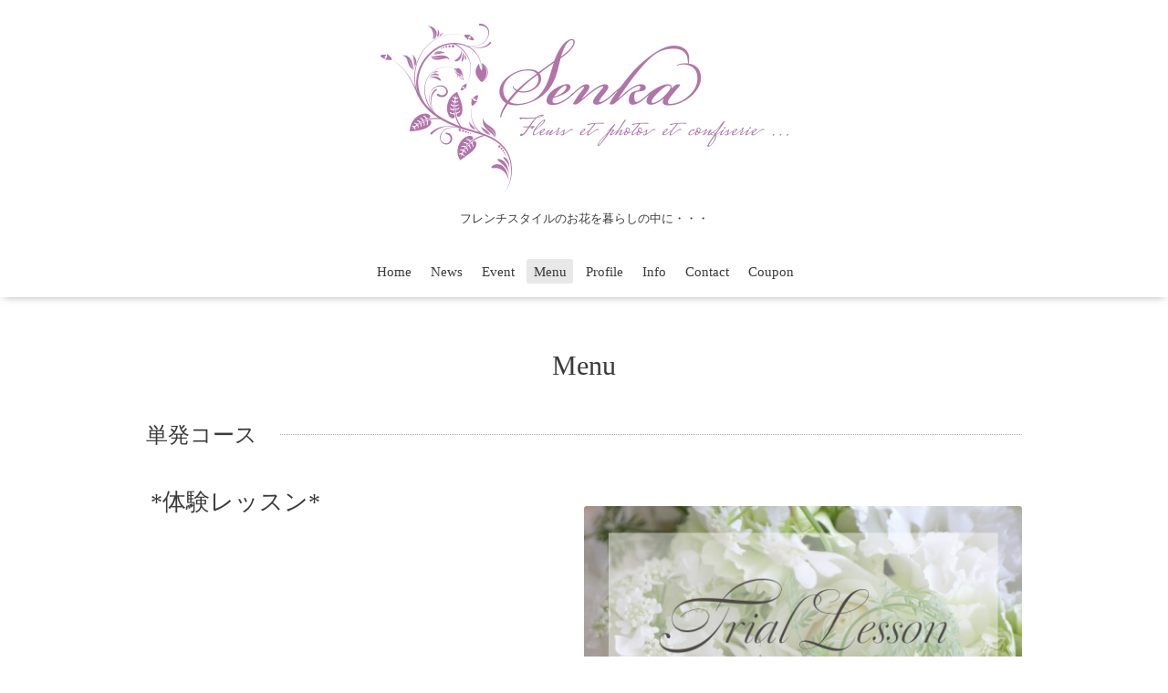

--- FILE ---
content_type: text/html; charset=utf-8
request_url: https://senka-senka.com/menu/c608274
body_size: 2348
content:
<!DOCTYPE html>
<html lang="ja">
<head>
<!-- Google tag (gtag.js) -->
<script async src="https://www.googletagmanager.com/gtag/js?id=G-VBEYYSQ11S"></script>
<script>
  window.dataLayer = window.dataLayer || [];
  function gtag(){dataLayer.push(arguments);}
  gtag('js', new Date());

  gtag('config', 'G-VBEYYSQ11S');
</script>
  <!-- Oneplate: ver.202303270000 -->
  <meta charset="utf-8">
  <title>Menu &gt; 単発コース - 泉 花・花と写真と好きなこと・・</title>
  <meta name="viewport" content="width=device-width,initial-scale=1.0,minimum-scale=1.0">
  <meta name="description" content="Menu &gt; 単発コース | フレンチスタイルのお花を暮らしの中に・・・

">
  <meta name="keywords" content="">
  <meta property="og:title" content="泉 花・花と写真と好きなこと・・">
  <meta property="og:image" content="https://cdn.goope.jp/79182/190403124525uakb.jpg">
  <meta property="og:site_name" content="泉 花・花と写真と好きなこと・・">
  <link rel="shortcut icon" href="//cdn.goope.jp/79182/190405151554-5ca6f29aca79d.ico" />
  <link rel="alternate" type="application/rss+xml" title="泉 花・花と写真と好きなこと・・ / RSS" href="/feed.rss">
  <link rel="stylesheet" href="//fonts.googleapis.com/css?family=Questrial">
  <link rel="stylesheet" href="/style.css?505509-1757244935">
  <link rel="stylesheet" href="/css/font-awesome/css/font-awesome.min.css">
  <link rel="stylesheet" href="/assets/slick/slick.css">
  <script src="/assets/jquery/jquery-3.5.1.min.js"></script>
  <script src="/js/tooltip.js"></script>
  <script src="/assets/clipsquareimage/jquery.clipsquareimage.js"></script>
</head>
<body id="menu">

  <div class="totop">
    <i class="button fa fa-angle-up"></i>
  </div>

  <div id="container">

    <!-- #header -->
    <div id="header" class="cd-header">
      <div class="inner">

      <div class="element shop_tel" data-shoptel="">
        <div>
          <i class="fa fa-phone-square"></i>&nbsp;
        </div>
      </div>

      <h1 class="element logo">
        <a class="shop_sitename" href="https://senka-senka.com"><img src='//cdn.goope.jp/79182/190403124525uakb.jpg' alt='泉 花・花と写真と好きなこと・・' /></a>
      </h1>

      <div class="element site_description">
        <span>フレンチスタイルのお花を暮らしの中に・・・<br />
<br />
</span>
      </div>

      <div class="element navi pc">
        <ul class="navi_list">
          
          <li class="navi_top">
            <a href="/" >Home</a>
          </li>
          
          <li class="navi_info">
            <a href="/info" >News</a>
          </li>
          
          <li class="navi_diary">
            <a href="/diary" >Event</a>
          </li>
          
          <li class="navi_menu active">
            <a href="/menu" >Menu</a><ul class="sub_navi">
<li><a href='/menu/c608273'>年間コース（3）</a></li>
<li><a href='/menu/c608274' class='active'>単発コース（2）</a></li>
<li><a href='/menu/c1293034'>Senka_Fleurs（1）</a></li>
</ul>

          </li>
          
          <li class="navi_staff">
            <a href="/staff" >Profile</a>
          </li>
          
          <li class="navi_about">
            <a href="/about" >Info</a>
          </li>
          
          <li class="navi_contact">
            <a href="/contact" >Contact</a>
          </li>
          
          <li class="navi_coupon">
            <a href="/coupon" >Coupon</a>
          </li>
          
        </ul>
      </div>
      <!-- /#navi -->

      </div>
      <!-- /.inner -->

      <div class="navi mobile"></div>

      <div id="button_navi">
        <div class="navi_trigger cd-primary-nav-trigger">
          <i class="fa fa-navicon"></i>
        </div>
      </div>

    </div>
    <!-- /#header -->

    <div id="content">

<!-- CONTENT ----------------------------------------------------------------------- -->












<!----------------------------------------------
ページ：メニュー
---------------------------------------------->
<script src="/js/theme_oneplate/menu.js?20151028"></script>

<div class="inner">

  <h2 class="page_title">
    <span>Menu</span>
  </h2>

  
  <div class="list">
    <div class="category_title">
      <span>単発コース</span>
    </div>

    
    <div class="article">
      <div class="photo">
        <img src="//cdn.goope.jp/79182/230116190725-63c521ddadb69_l.jpg" alt="" />
      </div>

      <h3 class="article_title">
        <span class="recommend"></span><a href="/menu/692198">*体験レッスン*</a>
      </h3>

      <div class="price">
        
      </div>

      <div class="text textfield">
        
      </div>
    </div>
    <!-- /.article -->
    
    <div class="article">
      <div class="photo">
        <img src="//cdn.goope.jp/79182/230116190703-63c521c755bf3_l.jpg" alt="" />
      </div>

      <h3 class="article_title">
        <span class="recommend"></span><a href="/menu/671989">単発レッスン</a>
      </h3>

      <div class="price">
        
      </div>

      <div class="text textfield">
        
      </div>
    </div>
    <!-- /.article -->
    

  </div>
  

</div>
<!-- /.inner -->





















<!-- CONTENT ----------------------------------------------------------------------- -->

    </div>
    <!-- /#content -->


    
    <div class="autopagerize_insert_before"></div>

    <div class="pager">
      <div class="inner">
        <div>
           <a href="/menu/c608274" class='chk'>1</a>
        </div>
      </div>
    </div>
    


    <div class="gadgets">
      <div class="inner">
      </div>
    </div>

    <div class="sidebar">
      <div class="inner">

        <div class="block today_area">
          <h3>Schedule</h3>
          <dl>
            <dt class="today_title">
              2026.01.18 Sunday
            </dt>
            
          </dl>
        </div>

        <div class="block counter_area">
          <h3>Counter</h3>
          <div>Today: <span class="num">159</span></div>
          <div>Yesterday: <span class="num">210</span></div>
          <div>Total: <span class="num">283001</span></div>
        </div>

        <div class="block qr_area">
          <h3>Mobile</h3>
          <img src="//r.goope.jp/qr/atelier-de-vie"width="100" height="100" />
        </div>

      </div>
    </div>

    <div class="social">
      <div class="inner"><div id="navi_parts">
<div class="navi_parts_detail">
<a href="https://lin.ee/p9AvuG4"><img src="https://scdn.line-apps.com/n/line_add_friends/btn/ja.png" alt="友だち追加" height="36" border="0"></a>
</div>
</div>
</div>
    </div>

    <div id="footer">
        <div class="inner">

          <div class="social_icons">
            

            
            <a href="https://www.facebook.com/senka.fleur" target="_blank">
              <span class="icon-facebook"></span>
            </a>
            

            
            <a href="https://www.instagram.com/senka.fleurs/" target="_blank">
              <span class="icon-instagram"></span>
            </a>
            
          </div>

          <div class="shop_name">
            <a href="https://senka-senka.com">泉　花  Senka fleurs</a>
          </div>

          

          <div class="copyright">
            &copy;2026 <a href="https://senka-senka.com">泉　花  Senka fleurs</a>. All Rights Reserved.
          </div>

          <div>
            <div class="powered">
              Powered by <a class="link_color_02" href="https://goope.jp/">グーペ</a> /
              <a class="link_color_02" href="https://admin.goope.jp/">Admin</a>
            </div>

            <div class="shop_rss">
              <span>/ </span><a href="/feed.rss">RSS</a>
            </div>
          </div>

        </div>
    </div>

  </div>
  <!-- /#container -->

  <script src="/assets/colorbox/jquery.colorbox-1.6.4.min.js"></script>
  <script src="/assets/slick/slick.js"></script>
  <script src="/assets/lineup/jquery-lineup.min.js"></script>
  <script src="/assets/tile/tile.js"></script>
  <script src="/js/theme_oneplate/init.js?20200710"></script>

</body>
</html>
